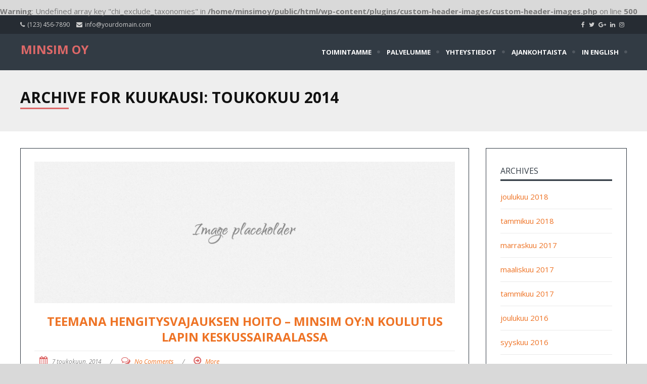

--- FILE ---
content_type: text/html; charset=UTF-8
request_url: http://www.minsim.fi/2014/05/
body_size: 32940
content:
<br />
<b>Warning</b>:  Undefined array key "chi_exclude_taxonomies" in <b>/home/minsimoy/public/html/wp-content/plugins/custom-header-images/custom-header-images.php</b> on line <b>500</b><br />
<!DOCTYPE html>
<html lang="fi">
<head>
	<meta charset="UTF-8">
	<meta name="viewport" content="width=device-width">
	<link rel="profile" href="http://gmpg.org/xfn/11">
	<link rel="pingback" href="http://www.minsim.fi/xmlrpc.php">
	<title>toukokuu 2014 &#8211; MinSim Oy</title>
<meta name='robots' content='max-image-preview:large' />
<link rel='dns-prefetch' href='//fonts.googleapis.com' />
<link rel='dns-prefetch' href='//s.w.org' />
<link rel="alternate" type="application/rss+xml" title="MinSim Oy &raquo; syöte" href="http://www.minsim.fi/feed/" />
<link rel="alternate" type="application/rss+xml" title="MinSim Oy &raquo; kommenttien syöte" href="http://www.minsim.fi/comments/feed/" />
<script type="text/javascript">
window._wpemojiSettings = {"baseUrl":"https:\/\/s.w.org\/images\/core\/emoji\/14.0.0\/72x72\/","ext":".png","svgUrl":"https:\/\/s.w.org\/images\/core\/emoji\/14.0.0\/svg\/","svgExt":".svg","source":{"concatemoji":"http:\/\/www.minsim.fi\/wp-includes\/js\/wp-emoji-release.min.js?ver=6.0.7"}};
/*! This file is auto-generated */
!function(e,a,t){var n,r,o,i=a.createElement("canvas"),p=i.getContext&&i.getContext("2d");function s(e,t){var a=String.fromCharCode,e=(p.clearRect(0,0,i.width,i.height),p.fillText(a.apply(this,e),0,0),i.toDataURL());return p.clearRect(0,0,i.width,i.height),p.fillText(a.apply(this,t),0,0),e===i.toDataURL()}function c(e){var t=a.createElement("script");t.src=e,t.defer=t.type="text/javascript",a.getElementsByTagName("head")[0].appendChild(t)}for(o=Array("flag","emoji"),t.supports={everything:!0,everythingExceptFlag:!0},r=0;r<o.length;r++)t.supports[o[r]]=function(e){if(!p||!p.fillText)return!1;switch(p.textBaseline="top",p.font="600 32px Arial",e){case"flag":return s([127987,65039,8205,9895,65039],[127987,65039,8203,9895,65039])?!1:!s([55356,56826,55356,56819],[55356,56826,8203,55356,56819])&&!s([55356,57332,56128,56423,56128,56418,56128,56421,56128,56430,56128,56423,56128,56447],[55356,57332,8203,56128,56423,8203,56128,56418,8203,56128,56421,8203,56128,56430,8203,56128,56423,8203,56128,56447]);case"emoji":return!s([129777,127995,8205,129778,127999],[129777,127995,8203,129778,127999])}return!1}(o[r]),t.supports.everything=t.supports.everything&&t.supports[o[r]],"flag"!==o[r]&&(t.supports.everythingExceptFlag=t.supports.everythingExceptFlag&&t.supports[o[r]]);t.supports.everythingExceptFlag=t.supports.everythingExceptFlag&&!t.supports.flag,t.DOMReady=!1,t.readyCallback=function(){t.DOMReady=!0},t.supports.everything||(n=function(){t.readyCallback()},a.addEventListener?(a.addEventListener("DOMContentLoaded",n,!1),e.addEventListener("load",n,!1)):(e.attachEvent("onload",n),a.attachEvent("onreadystatechange",function(){"complete"===a.readyState&&t.readyCallback()})),(e=t.source||{}).concatemoji?c(e.concatemoji):e.wpemoji&&e.twemoji&&(c(e.twemoji),c(e.wpemoji)))}(window,document,window._wpemojiSettings);
</script>
<style type="text/css">
img.wp-smiley,
img.emoji {
	display: inline !important;
	border: none !important;
	box-shadow: none !important;
	height: 1em !important;
	width: 1em !important;
	margin: 0 0.07em !important;
	vertical-align: -0.1em !important;
	background: none !important;
	padding: 0 !important;
}
</style>
	<link rel='stylesheet' id='grid-columns-css'  href='http://www.minsim.fi/wp-content/plugins/grid-columns/css/columns.min.css?ver=20130123' type='text/css' media='all' />
<link rel='stylesheet' id='wp-block-library-css'  href='http://www.minsim.fi/wp-includes/css/dist/block-library/style.min.css?ver=6.0.7' type='text/css' media='all' />
<style id='global-styles-inline-css' type='text/css'>
body{--wp--preset--color--black: #000000;--wp--preset--color--cyan-bluish-gray: #abb8c3;--wp--preset--color--white: #ffffff;--wp--preset--color--pale-pink: #f78da7;--wp--preset--color--vivid-red: #cf2e2e;--wp--preset--color--luminous-vivid-orange: #ff6900;--wp--preset--color--luminous-vivid-amber: #fcb900;--wp--preset--color--light-green-cyan: #7bdcb5;--wp--preset--color--vivid-green-cyan: #00d084;--wp--preset--color--pale-cyan-blue: #8ed1fc;--wp--preset--color--vivid-cyan-blue: #0693e3;--wp--preset--color--vivid-purple: #9b51e0;--wp--preset--gradient--vivid-cyan-blue-to-vivid-purple: linear-gradient(135deg,rgba(6,147,227,1) 0%,rgb(155,81,224) 100%);--wp--preset--gradient--light-green-cyan-to-vivid-green-cyan: linear-gradient(135deg,rgb(122,220,180) 0%,rgb(0,208,130) 100%);--wp--preset--gradient--luminous-vivid-amber-to-luminous-vivid-orange: linear-gradient(135deg,rgba(252,185,0,1) 0%,rgba(255,105,0,1) 100%);--wp--preset--gradient--luminous-vivid-orange-to-vivid-red: linear-gradient(135deg,rgba(255,105,0,1) 0%,rgb(207,46,46) 100%);--wp--preset--gradient--very-light-gray-to-cyan-bluish-gray: linear-gradient(135deg,rgb(238,238,238) 0%,rgb(169,184,195) 100%);--wp--preset--gradient--cool-to-warm-spectrum: linear-gradient(135deg,rgb(74,234,220) 0%,rgb(151,120,209) 20%,rgb(207,42,186) 40%,rgb(238,44,130) 60%,rgb(251,105,98) 80%,rgb(254,248,76) 100%);--wp--preset--gradient--blush-light-purple: linear-gradient(135deg,rgb(255,206,236) 0%,rgb(152,150,240) 100%);--wp--preset--gradient--blush-bordeaux: linear-gradient(135deg,rgb(254,205,165) 0%,rgb(254,45,45) 50%,rgb(107,0,62) 100%);--wp--preset--gradient--luminous-dusk: linear-gradient(135deg,rgb(255,203,112) 0%,rgb(199,81,192) 50%,rgb(65,88,208) 100%);--wp--preset--gradient--pale-ocean: linear-gradient(135deg,rgb(255,245,203) 0%,rgb(182,227,212) 50%,rgb(51,167,181) 100%);--wp--preset--gradient--electric-grass: linear-gradient(135deg,rgb(202,248,128) 0%,rgb(113,206,126) 100%);--wp--preset--gradient--midnight: linear-gradient(135deg,rgb(2,3,129) 0%,rgb(40,116,252) 100%);--wp--preset--duotone--dark-grayscale: url('#wp-duotone-dark-grayscale');--wp--preset--duotone--grayscale: url('#wp-duotone-grayscale');--wp--preset--duotone--purple-yellow: url('#wp-duotone-purple-yellow');--wp--preset--duotone--blue-red: url('#wp-duotone-blue-red');--wp--preset--duotone--midnight: url('#wp-duotone-midnight');--wp--preset--duotone--magenta-yellow: url('#wp-duotone-magenta-yellow');--wp--preset--duotone--purple-green: url('#wp-duotone-purple-green');--wp--preset--duotone--blue-orange: url('#wp-duotone-blue-orange');--wp--preset--font-size--small: 13px;--wp--preset--font-size--medium: 20px;--wp--preset--font-size--large: 36px;--wp--preset--font-size--x-large: 42px;}.has-black-color{color: var(--wp--preset--color--black) !important;}.has-cyan-bluish-gray-color{color: var(--wp--preset--color--cyan-bluish-gray) !important;}.has-white-color{color: var(--wp--preset--color--white) !important;}.has-pale-pink-color{color: var(--wp--preset--color--pale-pink) !important;}.has-vivid-red-color{color: var(--wp--preset--color--vivid-red) !important;}.has-luminous-vivid-orange-color{color: var(--wp--preset--color--luminous-vivid-orange) !important;}.has-luminous-vivid-amber-color{color: var(--wp--preset--color--luminous-vivid-amber) !important;}.has-light-green-cyan-color{color: var(--wp--preset--color--light-green-cyan) !important;}.has-vivid-green-cyan-color{color: var(--wp--preset--color--vivid-green-cyan) !important;}.has-pale-cyan-blue-color{color: var(--wp--preset--color--pale-cyan-blue) !important;}.has-vivid-cyan-blue-color{color: var(--wp--preset--color--vivid-cyan-blue) !important;}.has-vivid-purple-color{color: var(--wp--preset--color--vivid-purple) !important;}.has-black-background-color{background-color: var(--wp--preset--color--black) !important;}.has-cyan-bluish-gray-background-color{background-color: var(--wp--preset--color--cyan-bluish-gray) !important;}.has-white-background-color{background-color: var(--wp--preset--color--white) !important;}.has-pale-pink-background-color{background-color: var(--wp--preset--color--pale-pink) !important;}.has-vivid-red-background-color{background-color: var(--wp--preset--color--vivid-red) !important;}.has-luminous-vivid-orange-background-color{background-color: var(--wp--preset--color--luminous-vivid-orange) !important;}.has-luminous-vivid-amber-background-color{background-color: var(--wp--preset--color--luminous-vivid-amber) !important;}.has-light-green-cyan-background-color{background-color: var(--wp--preset--color--light-green-cyan) !important;}.has-vivid-green-cyan-background-color{background-color: var(--wp--preset--color--vivid-green-cyan) !important;}.has-pale-cyan-blue-background-color{background-color: var(--wp--preset--color--pale-cyan-blue) !important;}.has-vivid-cyan-blue-background-color{background-color: var(--wp--preset--color--vivid-cyan-blue) !important;}.has-vivid-purple-background-color{background-color: var(--wp--preset--color--vivid-purple) !important;}.has-black-border-color{border-color: var(--wp--preset--color--black) !important;}.has-cyan-bluish-gray-border-color{border-color: var(--wp--preset--color--cyan-bluish-gray) !important;}.has-white-border-color{border-color: var(--wp--preset--color--white) !important;}.has-pale-pink-border-color{border-color: var(--wp--preset--color--pale-pink) !important;}.has-vivid-red-border-color{border-color: var(--wp--preset--color--vivid-red) !important;}.has-luminous-vivid-orange-border-color{border-color: var(--wp--preset--color--luminous-vivid-orange) !important;}.has-luminous-vivid-amber-border-color{border-color: var(--wp--preset--color--luminous-vivid-amber) !important;}.has-light-green-cyan-border-color{border-color: var(--wp--preset--color--light-green-cyan) !important;}.has-vivid-green-cyan-border-color{border-color: var(--wp--preset--color--vivid-green-cyan) !important;}.has-pale-cyan-blue-border-color{border-color: var(--wp--preset--color--pale-cyan-blue) !important;}.has-vivid-cyan-blue-border-color{border-color: var(--wp--preset--color--vivid-cyan-blue) !important;}.has-vivid-purple-border-color{border-color: var(--wp--preset--color--vivid-purple) !important;}.has-vivid-cyan-blue-to-vivid-purple-gradient-background{background: var(--wp--preset--gradient--vivid-cyan-blue-to-vivid-purple) !important;}.has-light-green-cyan-to-vivid-green-cyan-gradient-background{background: var(--wp--preset--gradient--light-green-cyan-to-vivid-green-cyan) !important;}.has-luminous-vivid-amber-to-luminous-vivid-orange-gradient-background{background: var(--wp--preset--gradient--luminous-vivid-amber-to-luminous-vivid-orange) !important;}.has-luminous-vivid-orange-to-vivid-red-gradient-background{background: var(--wp--preset--gradient--luminous-vivid-orange-to-vivid-red) !important;}.has-very-light-gray-to-cyan-bluish-gray-gradient-background{background: var(--wp--preset--gradient--very-light-gray-to-cyan-bluish-gray) !important;}.has-cool-to-warm-spectrum-gradient-background{background: var(--wp--preset--gradient--cool-to-warm-spectrum) !important;}.has-blush-light-purple-gradient-background{background: var(--wp--preset--gradient--blush-light-purple) !important;}.has-blush-bordeaux-gradient-background{background: var(--wp--preset--gradient--blush-bordeaux) !important;}.has-luminous-dusk-gradient-background{background: var(--wp--preset--gradient--luminous-dusk) !important;}.has-pale-ocean-gradient-background{background: var(--wp--preset--gradient--pale-ocean) !important;}.has-electric-grass-gradient-background{background: var(--wp--preset--gradient--electric-grass) !important;}.has-midnight-gradient-background{background: var(--wp--preset--gradient--midnight) !important;}.has-small-font-size{font-size: var(--wp--preset--font-size--small) !important;}.has-medium-font-size{font-size: var(--wp--preset--font-size--medium) !important;}.has-large-font-size{font-size: var(--wp--preset--font-size--large) !important;}.has-x-large-font-size{font-size: var(--wp--preset--font-size--x-large) !important;}
</style>
<link rel='stylesheet' id='cpsh-shortcodes-css'  href='http://www.minsim.fi/wp-content/plugins/column-shortcodes//assets/css/shortcodes.css?ver=1.0.1' type='text/css' media='all' />
<link rel='stylesheet' id='bootstrap-css'  href='http://www.minsim.fi/wp-content/themes/terrifico/css/bootstrap.css?ver=6.0.7' type='text/css' media='all' />
<link rel='stylesheet' id='terrifico-css'  href='http://www.minsim.fi/wp-content/themes/terrifico/style.css?ver=6.0.7' type='text/css' media='all' />
<link rel='stylesheet' id='terrifico-responsive-css'  href='http://www.minsim.fi/wp-content/themes/terrifico/css/responsive.css?ver=6.0.7' type='text/css' media='all' />
<link rel='stylesheet' id='font-awesome-css'  href='http://www.minsim.fi/wp-content/themes/terrifico/css/font-awesome.css?ver=6.0.7' type='text/css' media='all' />
<link rel='stylesheet' id='terrifico-body-font-css'  href='//fonts.googleapis.com/css?family=Open+Sans%3A400%2C400italic%2C700%2C700italic&#038;subset=latin%2Cgreek-ext%2Ccyrillic%2Clatin-ext%2Cgreek%2Ccyrillic-ext%2Cvietnamese&#038;ver=6.0.7' type='text/css' media='all' />
<link rel='stylesheet' id='terrifico-menu-font-css'  href='//fonts.googleapis.com/css?family=Open+Sans%3A400%2C400italic%2C700%2C700italic&#038;subset=latin%2Cgreek-ext%2Ccyrillic%2Clatin-ext%2Cgreek%2Ccyrillic-ext%2Cvietnamese&#038;ver=6.0.7' type='text/css' media='all' />
<link rel='stylesheet' id='terrifico-logo-font-css'  href='//fonts.googleapis.com/css?family=Open+Sans%3A400%2C400italic%2C700%2C700italic&#038;subset=latin%2Cgreek-ext%2Ccyrillic%2Clatin-ext%2Cgreek%2Ccyrillic-ext%2Cvietnamese&#038;ver=6.0.7' type='text/css' media='all' />
<script type='text/javascript' src='http://www.minsim.fi/wp-includes/js/jquery/jquery.min.js?ver=3.6.0' id='jquery-core-js'></script>
<script type='text/javascript' src='http://www.minsim.fi/wp-includes/js/jquery/jquery-migrate.min.js?ver=3.3.2' id='jquery-migrate-js'></script>
<script type='text/javascript' src='http://www.minsim.fi/wp-content/themes/terrifico/js/bootstrap.js?ver=6.0.7' id='bootstrap-js'></script>
<script type='text/javascript' src='http://www.minsim.fi/wp-content/themes/terrifico/js/jquery.smartmenus.js?ver=6.0.7' id='jquery-smartmenus-js'></script>
<script type='text/javascript' src='http://www.minsim.fi/wp-content/themes/terrifico/js/jquery.smartmenus.bootstrap.js?ver=6.0.7' id='jquery-smartmenus-bootstrap-js'></script>
<script type='text/javascript' src='http://www.minsim.fi/wp-content/themes/terrifico/js/imgLiquid.js?ver=6.0.7' id='imgLiquid-js'></script>
<script type='text/javascript' src='http://www.minsim.fi/wp-content/themes/terrifico/js/modernizr.js?ver=6.0.7' id='modernizr-js'></script>
<script type='text/javascript' src='http://www.minsim.fi/wp-content/themes/terrifico/js/stickUp.js?ver=6.0.7' id='stickUp-js'></script>
<script type='text/javascript' src='http://www.minsim.fi/wp-content/themes/terrifico/js/sticky.js?ver=6.0.7' id='terrifico-sticky-js'></script>
<!--[if lt IE 9]>
<script type='text/javascript' src='http://www.minsim.fi/wp-content/themes/terrifico/js/html5.js?ver=6.0.7' id='terrifico-html5-js'></script>
<![endif]-->
<link rel="https://api.w.org/" href="http://www.minsim.fi/wp-json/" /><link rel="EditURI" type="application/rsd+xml" title="RSD" href="http://www.minsim.fi/xmlrpc.php?rsd" />
<link rel="wlwmanifest" type="application/wlwmanifest+xml" href="http://www.minsim.fi/wp-includes/wlwmanifest.xml" /> 
<meta name="generator" content="WordPress 6.0.7" />
	<style type="text/css">
		.chi_display_header {
			background-repeat:no-repeat;
			background-position:center center;
		}
	</style>
<!--Custom Styling-->
<style media="screen" type="text/css">
blockquote, address, .page-links a:hover, .post-format-wrap {border-color:#dd6868}
.meta span i, .more-link, .post-title h3:hover, #main .standard-posts-wrapper .posts-wrapper .post-single .text-holder-full .post-format-wrap p.link-text a:hover, .breadcrumbs .breadcrumbs-wrap ul li a:hover, #article p a, .navigation a, .link-post i.fa, .quote-post i.fa, #article .link-post p.link-text a:hover, .link-post p.link-text a:hover, .quote-post span.quote-author, .post-single ul.link-pages li a strong, .post-info span i, .footer-widget-col ul li a:hover, .sidebar ul.link-pages li.next-link a span, .sidebar ul.link-pages li.previous-link a span, .sidebar ul.link-pages li i, .row .row-item .service i.fa {color:#dd6868}
input[type=&quot;submit&quot;],button, .page-links a:hover {background:#dd6868}
.search-submit,.wpcf7-form-control,.main-navigation ul ul, .content-boxes .circle, .feature .circle, .section-title-right:after, .boxtitle:after, .section-title:after, .content-btn, #comments .form-submit #submit, .post-tags a, .service-icon {background-color:#dd6868}
.back-to-top {color:#888888}
.back-to-top i.fa:hover {color:#dd6868}
#logo {width:300px }
#logo {height:30px }
#logo { margin-top:8px }
#logo { margin-right:25px }
#logo {text-transform: uppercase }
#logo {font-family:Open Sans}
#logo {font-size:24px }
#logo {font-weight:700}
#logo a {color:#dd6868}
#logo h5.site-description {font-size:16px }
#logo .site-description {color:#ffffff}
#logo .site-description {text-transform: uppercase}
#navbar ul li a {font-family:Open Sans}
#navbar ul li a {font-size:13px}
#navbar ul li a {text-transform: uppercase;}
.navbar-nav li a {color:#ffffff}
.dropdown-menu {border-bottom: 5px solid #dd6868}
.navbar-nav {background-color:#323b44}
.dropdown-menu { background:#323b44}
.navbar-nav li a:hover {color:#dd6868}
.navbar-nav ul li a:hover, .navbar-nav ul li a:focus, .navbar-nav ul li a.active, .navbar-nav ul li a.active-parent, .navbar-nav ul li.current_page_item a, #menu-navmenu li a:hover { background:#323b44}
.active a { color:#dd6868 !important}
body {font-family:Open Sans}
body {font-size:15px !important}
body {color:#777777}
#header-holder { background-color: #323b44}
#header-holder {opacity:1}
#header-top .top-phone,#header-top p, #header-top a, #header-top i { color:#cccccc}
#header-top { background-color: #262c33}
.banner ul li { min-height:500px;}
.banner .inner h1 { color:#ffffff}
.iis-caption-title a { color:#ffffff}
.banner .inner p { color: #ffffff}
.iis-caption-content p { color: #ffffff}
.banner .btn { color: #ffffff}
.banner .btn { border-color: #ffffff}
.banner .inner { padding-top: 180px}
.iis-caption { margin-top: 180px}
.banner .inner { width: 80%}
.iis-caption { max-width: 80%}
.ideal-image-slider .iis-caption .iis-caption-title a { font-size: 44px}
.ideal-image-slider .iis-caption .iis-caption-title a { line-height: 44px}
.iis-caption-content p { font-size: 14px}
.iis-caption { opacity: 1}
#footer { background-color:#323b44}
#copyright { background-color:#262c33}
.footer-widget-col h4 { color:#ffffff}
.footer-widget-col h4 { border-bottom: 4px solid #444444}
.footer-widget-col a, .footer-widget-col { color:#ffffff}
.footer-widget-col ul li { border-bottom: 1px solid #444444}
#social-bar-footer ul li a i { color:#ffffff}
.home-blog {background: none repeat scroll 0 0 #ffffff}
.from-blog .post-info span a, .from-blog .post-info span {color:#111111;}
.from-blog h3 {color:#111111;}
.from-blog h2 {color:#111111;}
.from-blog {background: none repeat scroll 0 0 #ffffff;}
.blog-top-image {background: none repeat scroll 0 0 #eeeeee;}
.blog-top-image h1.section-title, .blog-top-image h1.section-title-right {color:#111111;}
.get-strated-button { background-color: #dd6868}
#get-started h2 { color: #ffffff}
.get-strated-left span { color: #ffffff}
#get-started { background: none repeat scroll 0 0 #252525}
#features { background-color:#ffffff;}
h4.sub-title, #features p { color:#111111;}
#features .section-title, #features h3 { color:#111111;}
.about p {color:#111111;}
.about h2 {color:#111111;}
.about {background: none repeat scroll 0 0 #eeeeee;}
#services { background-color:#ffffff;}
#services h2, #services h3 { color:#111111;}
#services p { color:#111111;}
.cta h2 { color:#111111;}
.cta h4 { color:#111111;}
.cta { background-color:#eeeeee;}
.content-boxes h4 { color:#ffffff;}
.content-boxes {color:#ffffff}
.content-boxes {background: none repeat scroll 0 0 #252525}
.get-in-touch { background-color: #eeeeee}
.get-in-touch h2.boxtitle {color:#111111;}
.get-in-touch h4.sub-title {color:#111111;}
.git-link { color: #111111}
.git-link { border-color: #111111}
.social { background-color: #eeeeee}
</style>
<style type="text/css" id="custom-background-css">
body.custom-background { background-color: #d9d9d9; background-image: url("http://[site_url]/wp-content/themes/terrifico/images/bg/bg6.jpg"); background-position: center top; background-size: auto; background-repeat: repeat; background-attachment: fixed; }
</style>
	<style id="sccss">.icon-edit:before {
	speak: none;
  text-transform: none;
  -webkit-font-smoothing: antialiased;
  padding-right: 10px;
  opacity: 0.2;
  position: relative;
  top: 8px;
  display: none;
  font: normal normal 1.2em/1 'entypo';
}

.meta-wrap { display: none; }</style></head>
<body class="archive date custom-background">
<div id="grid-container">
	<div class="clear"></div>
		<div id="header-top">
	<div class="pagetop-inner clearfix">
		<div class="top-left left">
			<span class="top-phone"><i class="fa fa-phone"></i>(123) 456-7890</span>
			<span class="top-email"><i class="fa fa-envelope"></i><a href="mailto:info@yourdomain.com">info@yourdomain.com</a></span>
		</div>
		<div class="top-right right">
						
<div id="social-bar-header">
	<ul>
				<li>
			<a href="#" target="_blank" title="Facebook"><i class="fa fa-facebook"></i></a>
		</li>
						<li>
			<a href="#" target="_blank" title="Twitter"><i class="fa fa-twitter"></i></a>
		</li>
						<li>
			<a href="#" target="_blank" title="Google+"><i class="fa fa-google-plus"></i></a>
		</li>
						<li>
			<a href="#" target="_blank" title="LinkedIn"><i class="fa fa-linkedin"></i></a>
		</li>
						<li>
			<a href="#" target="_blank" title="Instagram"><i class="fa fa-instagram"></i></a>
		</li>
			</ul>
</div><!--social-bar-->		</div>
	</div>
</div>					<div id="header-holder">
					<div id ="header-wrap">
      			<nav class="navbar navbar-default">
					<div id="logo">
													<a href="http://www.minsim.fi/">MinSim Oy</a>
																	</div>
        			<div class="navbar-header">
            			<button type="button" class="navbar-toggle collapsed" data-toggle="collapse" data-target="#navbar" aria-expanded="false" aria-controls="navbar">
              			<span class="sr-only">Toggle navigation</span>
              			<span class="icon-bar"></span>
              			<span class="icon-bar"></span>
              			<span class="icon-bar"></span>
            			</button>
          			</div><!--navbar-header-->
          			<div id="navbar" class="navbar-collapse collapse">
					<ul id="menu-valikko" class="nav navbar-nav"><li id="menu-item-48" class="menu-item menu-item-type-post_type menu-item-object-page menu-item-home menu-item-48"><a title="Toimintamme" href="http://www.minsim.fi/">Toimintamme</a></li>
<li id="menu-item-24" class="menu-item menu-item-type-post_type menu-item-object-page menu-item-24"><a title="Palvelumme" href="http://www.minsim.fi/palvelumme/">Palvelumme</a></li>
<li id="menu-item-26" class="menu-item menu-item-type-post_type menu-item-object-page menu-item-26"><a title="Yhteystiedot" href="http://www.minsim.fi/yhteystiedot/">Yhteystiedot</a></li>
<li id="menu-item-307" class="menu-item menu-item-type-taxonomy menu-item-object-category menu-item-307"><a title="Ajankohtaista" href="http://www.minsim.fi/category/blogi/">Ajankohtaista</a></li>
<li id="menu-item-474" class="menu-item menu-item-type-post_type menu-item-object-page menu-item-474"><a title="In English" href="http://www.minsim.fi/in-english-2/">In English</a></li>
</ul>					
          			</div><!--/.nav-collapse -->
        
      			</nav>
			</div><!--header-wrap-->
		</div><!--header-holder-->	<div id="main" class="col2-l">
	<div class="clear"></div>
	<div class="home-blog">	
		<div class="blog-top-image">
			<div>
				<h1 class="section-title-right">Archive for Kuukausi: <span>toukokuu 2014</span></h1>			</div>
		</div>
	<div class="content-posts-wrap">
		<div class="standard-posts-wrapper">
			<div class="posts-wrapper">	
				<div id="post-body">
					<div class="post-single">
					 <div class="post-wrapper wow fadeIn post-366 post type-post status-publish format-standard hentry category-blogi" data-wow-delay="0.5s">
				<div class="image-holder">
				<div class="thumb-wrapper imgLiquidFill imgLiquid">
					<img class="attachment-full wp-post-image rs-slide-image" width="1024" height="500" alt="Slide" src="http://www.minsim.fi/wp-content/themes/terrifico/images/assets/slide.jpg">
				</div>
			</div>
			<div class = "text-holder">
		<a class="post-title" href="http://www.minsim.fi/blogi/teemana-hengitysvajauksen-hoito-minsim-oyn-koulutus-lapin-keskussairaalassa/"><h3 class="entry-title post-366 post type-post status-publish format-standard hentry category-blogi">Teemana hengitysvajauksen hoito &#8211; MinSim Oy:n koulutus Lapin keskussairaalassa</h3></a>
				<div class="clear"></div>
	<div class="meta">
		<span><i class="fa fa-calendar"></i><a class="p-date" title="20:25" href="http://www.minsim.fi/blogi/teemana-hengitysvajauksen-hoito-minsim-oyn-koulutus-lapin-keskussairaalassa/"><span class="post_date date updated">7 toukokuun, 2014</span></a></span>
		<span class="separator"> / </span>
		<span><i class="fa fa-comments-o"></i><a href="http://www.minsim.fi/blogi/teemana-hengitysvajauksen-hoito-minsim-oyn-koulutus-lapin-keskussairaalassa/#respond">No Comments</a></span>
		<span class="separator"> / </span>
		<span><i class="fa fa-arrow-circle-o-right"></i><a href="http://www.minsim.fi/blogi/teemana-hengitysvajauksen-hoito-minsim-oyn-koulutus-lapin-keskussairaalassa/">More</a></span>
	</div>
<p>MinSim Oy järjesti huhtikuussa Lapin keskussairaalassa Rovaniemellä koulutuksen hengitysvajauksen hoidosta. Kolmipäiväinen yhdistelmäkoulutus sisälsi simulaatioharjoittelun perusteiden opetusta sekä simulaatioharjoittelua. Simulaatioharjoittelun perusteiden opetuksessa oli mukana LKS:n henkilökuntaa ja Lapin AMK:n lehtori. Ensimmäisen päivän aiheina oli teoriatietoa simulaatioharjoittelun eri vaiheista ja potilasturvallisuuteen vaikuttavista tekijöistä. Koulutuksessa luennoi anestesiologi Elisa Nurmi. Teoriapäivän jälkeen oli kaksi [&hellip;]</p>
	</div>
</div>						<div class="clear"></div> 					</div>
				</div><!--posts-body-->
			</div><!--posts-wrapper-->
		</div><!--standard-posts-wrapper-->
		<div class="sidebar-frame">
			<div class="sidebar">
					<div id="archives" class="widget wow fadeIn widget_archive" data-wow-delay="0.5s">
		<div class="widget-title clearfix">
			<h4>Archives</h4>
		</div>
		<ul>
				<li><a href='http://www.minsim.fi/2018/12/'>joulukuu 2018</a></li>
	<li><a href='http://www.minsim.fi/2018/01/'>tammikuu 2018</a></li>
	<li><a href='http://www.minsim.fi/2017/11/'>marraskuu 2017</a></li>
	<li><a href='http://www.minsim.fi/2017/03/'>maaliskuu 2017</a></li>
	<li><a href='http://www.minsim.fi/2017/01/'>tammikuu 2017</a></li>
	<li><a href='http://www.minsim.fi/2016/12/'>joulukuu 2016</a></li>
	<li><a href='http://www.minsim.fi/2016/09/'>syyskuu 2016</a></li>
	<li><a href='http://www.minsim.fi/2016/06/'>kesäkuu 2016</a></li>
	<li><a href='http://www.minsim.fi/2016/05/'>toukokuu 2016</a></li>
	<li><a href='http://www.minsim.fi/2015/12/'>joulukuu 2015</a></li>
	<li><a href='http://www.minsim.fi/2015/09/'>syyskuu 2015</a></li>
	<li><a href='http://www.minsim.fi/2015/08/'>elokuu 2015</a></li>
	<li><a href='http://www.minsim.fi/2015/04/'>huhtikuu 2015</a></li>
	<li><a href='http://www.minsim.fi/2014/12/'>joulukuu 2014</a></li>
	<li><a href='http://www.minsim.fi/2014/09/'>syyskuu 2014</a></li>
	<li><a href='http://www.minsim.fi/2014/08/'>elokuu 2014</a></li>
	<li><a href='http://www.minsim.fi/2014/06/'>kesäkuu 2014</a></li>
	<li><a href='http://www.minsim.fi/2014/05/' aria-current="page">toukokuu 2014</a></li>
	<li><a href='http://www.minsim.fi/2014/03/'>maaliskuu 2014</a></li>
	<li><a href='http://www.minsim.fi/2014/02/'>helmikuu 2014</a></li>
	<li><a href='http://www.minsim.fi/2014/01/'>tammikuu 2014</a></li>
		</ul>
	</div>
	<div id="meta" class="widget wow fadeIn widget_meta" data-wow-delay="0.5s">
		<div class="widget-title clearfix">
			<h4>Meta</h4>
		</div>	
		<ul>
						<li><a href="http://www.minsim.fi/wp-login.php">Kirjaudu sisään</a></li>
					</ul>
	</div>
			</div>
		</div>
	</div>
	</div>	</div><!--main-->
		<div class="social">
	<div id="social-wrap">
		<div id="social-bar">
							<a href="#" target="_blank" title="Facebook"><i class="fa fa-facebook-square"></i></a>
				
							<a href="#" target="_blank" title="Twitter"><i class="fa fa-twitter"></i></a>
				
							<a href="#" target="_blank" title="Google+"><i class="fa fa-google-plus"></i></a>
				
							<a href="#" target="_blank" title="LinkedIn"><i class="fa fa-linkedin"></i></a>
										<a href="#" target="_blank" title="Instagram"><i class="fa fa-instagram"></i></a>
										<a href="#" target="_blank" title="Vimeo"><i class="fa fa-vimeo-square"></i></a>
						
		</div>
	</div>
</div>	<div class="clear"></div>
	<div id="footer">
			<div id="footer-wrap">
			<div id="footer-box" class="footer-v4">
	<div class="sidebar-footer">
		<div>
			<div id="text-2" class="footer-widget-col widget_text">			<div class="textwidget"><font color="black"><i>
MinSim Oy<br />
</i>
</font></div>
		</div>		</div>
	</div>
	<div class="sidebar-footer">
		<div>
			<div id="text-3" class="footer-widget-col widget_text">			<div class="textwidget"><style TYPE="text/css">
<!--
  a  { color: #EE7325 }
  a.visited  { color: #EE7325 }
-->
</style>
<font color="black">Minna-Maria Mattila<br />
minna-maria.mattila@minsim.fi<br />
+358 45 118 4128</font><br />
<font color="#EE7325"><a href="http://www.minsim.fi/yhteystiedot/simulaatiokouluttajat/">Lue lisää</a></font></div>
		</div>		</div>
	</div>
	<div class="sidebar-footer">
		<div>	
					</div>
	</div>
	<div class="sidebar-footer lastone">
		<div>
					</div>
	</div>
</div>		</div><!--footer-wrap-->
		</div><!--footer-->
	<div id="copyright">
	<div class="copyright-wrap">
		<span class="left"><i class="fa fa-copyright"></i><a href="http://www.minsim.fi/"> Copyright 2026 MinSim Oy</a></span>
		<span class="right"><a title="Terrifico Theme" target="_blank" href="http://vpthemes.com/terrifico/">Terrifico Theme</a> powered by <a title="WordPress" href="http://wordpress.org/">WordPress</a></span>
	</div>
</div><!--copyright--></div><!--grid-container-->
<a href="#" class="back-to-top"><i class="fa fa-arrow-circle-up"></i></a>
<script type='text/javascript' src='http://www.minsim.fi/wp-content/themes/terrifico/js/custom.js?ver=6.0.7' id='terrifico-custom-js'></script>
<script type='text/javascript' src='http://www.minsim.fi/wp-content/themes/terrifico/js/unslider.js?ver=6.0.7' id='unslider-js'></script>
<script type='text/javascript' src='http://www.minsim.fi/wp-content/themes/terrifico/js/jquery.flexslider.js?ver=6.0.7' id='jquery-flexslider-js'></script>
<script type='text/javascript' src='http://www.minsim.fi/wp-content/themes/terrifico/js/ideal-image-slider.js?ver=20160115' id='ideal-image-slider-js'></script>
<script type='text/javascript' src='http://www.minsim.fi/wp-content/themes/terrifico/js/scrollup.js?ver=6.0.7' id='terrifico-scrollup-js'></script>
<script type='text/javascript' id='terrifico-slides-js-extra'>
/* <![CDATA[ */
var php_vars = {"slideshowSpeed":"5000","animationSpeed":"800"};
/* ]]> */
</script>
<script type='text/javascript' src='http://www.minsim.fi/wp-content/themes/terrifico/js/slides.js?ver=6.0.7' id='terrifico-slides-js'></script>
<script type='text/javascript' id='terrifico-ideal-slides-js-extra'>
/* <![CDATA[ */
var php_vars = {"slideshowSpeed":"5000","animationSpeed":"800","sliderHeight":"500","sliderEffect":"fade"};
/* ]]> */
</script>
<script type='text/javascript' src='http://www.minsim.fi/wp-content/themes/terrifico/js/ideal-slides.js?ver=6.0.7' id='terrifico-ideal-slides-js'></script>
</body>
</html>